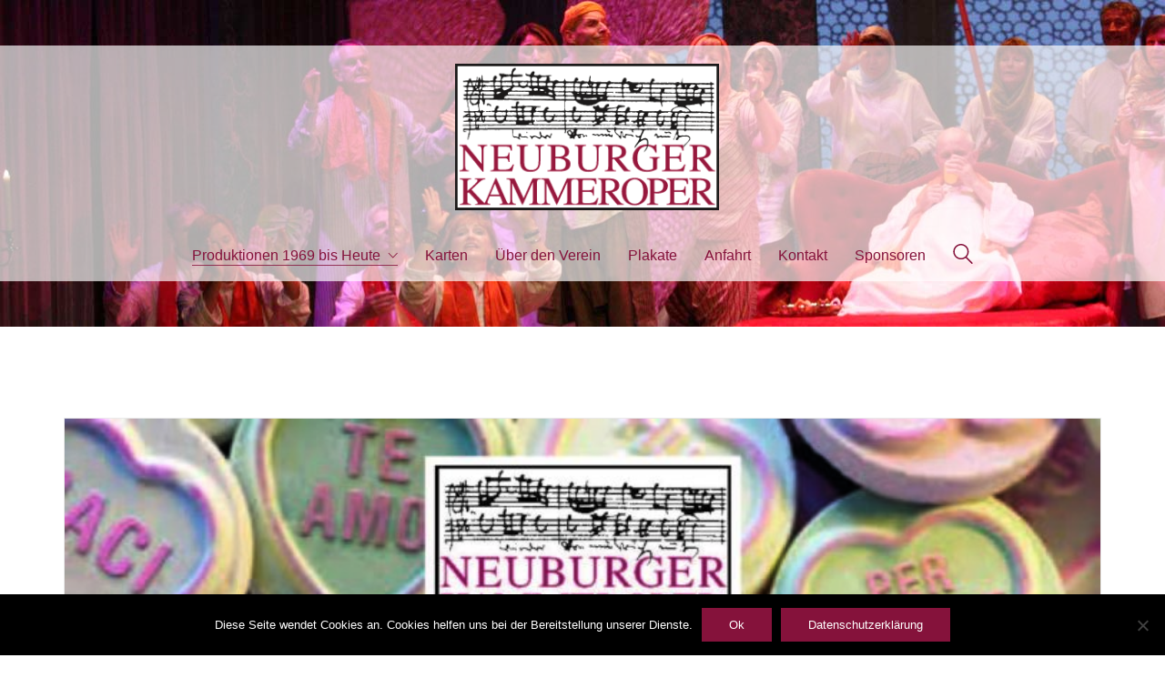

--- FILE ---
content_type: text/html; charset=UTF-8
request_url: https://neuburger-kammeroper.de/category/2020-2029/
body_size: 11861
content:
<!DOCTYPE html>

<html class="no-js" lang="de">
<head>
    <meta charset="UTF-8">
    <meta name="viewport" content="width=device-width, initial-scale=1.0">

	<meta name='robots' content='index, follow, max-image-preview:large, max-snippet:-1, max-video-preview:-1' />
	<style>img:is([sizes="auto" i], [sizes^="auto," i]) { contain-intrinsic-size: 3000px 1500px }</style>
	
	<!-- This site is optimized with the Yoast SEO plugin v26.7 - https://yoast.com/wordpress/plugins/seo/ -->
	<title>2020-2029 Archive &#8226; Neuburger Kammeroper</title>
	<link rel="canonical" href="https://neuburger-kammeroper.de/category/2020-2029/" />
	<meta property="og:locale" content="de_DE" />
	<meta property="og:type" content="article" />
	<meta property="og:title" content="2020-2029 Archive &#8226; Neuburger Kammeroper" />
	<meta property="og:url" content="https://neuburger-kammeroper.de/category/2020-2029/" />
	<meta property="og:site_name" content="Neuburger Kammeroper" />
	<meta name="twitter:card" content="summary_large_image" />
	<script type="application/ld+json" class="yoast-schema-graph">{"@context":"https://schema.org","@graph":[{"@type":"CollectionPage","@id":"https://neuburger-kammeroper.de/category/2020-2029/","url":"https://neuburger-kammeroper.de/category/2020-2029/","name":"2020-2029 Archive &#8226; Neuburger Kammeroper","isPartOf":{"@id":"https://neuburger-kammeroper.de/#website"},"primaryImageOfPage":{"@id":"https://neuburger-kammeroper.de/category/2020-2029/#primaryimage"},"image":{"@id":"https://neuburger-kammeroper.de/category/2020-2029/#primaryimage"},"thumbnailUrl":"https://neuburger-kammeroper.de/wp-content/uploads/2023/12/Rosskur_2024.jpg","breadcrumb":{"@id":"https://neuburger-kammeroper.de/category/2020-2029/#breadcrumb"},"inLanguage":"de"},{"@type":"ImageObject","inLanguage":"de","@id":"https://neuburger-kammeroper.de/category/2020-2029/#primaryimage","url":"https://neuburger-kammeroper.de/wp-content/uploads/2023/12/Rosskur_2024.jpg","contentUrl":"https://neuburger-kammeroper.de/wp-content/uploads/2023/12/Rosskur_2024.jpg","width":1245,"height":1760},{"@type":"BreadcrumbList","@id":"https://neuburger-kammeroper.de/category/2020-2029/#breadcrumb","itemListElement":[{"@type":"ListItem","position":1,"name":"Startseite","item":"https://neuburger-kammeroper.de/"},{"@type":"ListItem","position":2,"name":"2020-2029"}]},{"@type":"WebSite","@id":"https://neuburger-kammeroper.de/#website","url":"https://neuburger-kammeroper.de/","name":"Neuburger Kammeroper","description":"e.V","publisher":{"@id":"https://neuburger-kammeroper.de/#organization"},"potentialAction":[{"@type":"SearchAction","target":{"@type":"EntryPoint","urlTemplate":"https://neuburger-kammeroper.de/?s={search_term_string}"},"query-input":{"@type":"PropertyValueSpecification","valueRequired":true,"valueName":"search_term_string"}}],"inLanguage":"de"},{"@type":"Organization","@id":"https://neuburger-kammeroper.de/#organization","name":"Neuburger Kammeroper e.V.","url":"https://neuburger-kammeroper.de/","logo":{"@type":"ImageObject","inLanguage":"de","@id":"https://neuburger-kammeroper.de/#/schema/logo/image/","url":"https://neuburger-kammeroper.de/wp-content/uploads/2018/09/nko-logo.png","contentUrl":"https://neuburger-kammeroper.de/wp-content/uploads/2018/09/nko-logo.png","width":300,"height":167,"caption":"Neuburger Kammeroper e.V."},"image":{"@id":"https://neuburger-kammeroper.de/#/schema/logo/image/"},"sameAs":["https://de.wikipedia.org/wiki/Neuburger_Kammeroper"]}]}</script>
	<!-- / Yoast SEO plugin. -->


<link rel="alternate" type="application/rss+xml" title="Neuburger Kammeroper &raquo; Feed" href="https://neuburger-kammeroper.de/feed/" />
<link rel="alternate" type="application/rss+xml" title="Neuburger Kammeroper &raquo; Kommentar-Feed" href="https://neuburger-kammeroper.de/comments/feed/" />
<link rel="alternate" type="application/rss+xml" title="Neuburger Kammeroper &raquo; 2020-2029 Kategorie-Feed" href="https://neuburger-kammeroper.de/category/2020-2029/feed/" />
<script type="text/javascript">
/* <![CDATA[ */
window._wpemojiSettings = {"baseUrl":"https:\/\/s.w.org\/images\/core\/emoji\/16.0.1\/72x72\/","ext":".png","svgUrl":"https:\/\/s.w.org\/images\/core\/emoji\/16.0.1\/svg\/","svgExt":".svg","source":{"concatemoji":"https:\/\/neuburger-kammeroper.de\/wp-includes\/js\/wp-emoji-release.min.js?ver=6.8.2"}};
/*! This file is auto-generated */
!function(s,n){var o,i,e;function c(e){try{var t={supportTests:e,timestamp:(new Date).valueOf()};sessionStorage.setItem(o,JSON.stringify(t))}catch(e){}}function p(e,t,n){e.clearRect(0,0,e.canvas.width,e.canvas.height),e.fillText(t,0,0);var t=new Uint32Array(e.getImageData(0,0,e.canvas.width,e.canvas.height).data),a=(e.clearRect(0,0,e.canvas.width,e.canvas.height),e.fillText(n,0,0),new Uint32Array(e.getImageData(0,0,e.canvas.width,e.canvas.height).data));return t.every(function(e,t){return e===a[t]})}function u(e,t){e.clearRect(0,0,e.canvas.width,e.canvas.height),e.fillText(t,0,0);for(var n=e.getImageData(16,16,1,1),a=0;a<n.data.length;a++)if(0!==n.data[a])return!1;return!0}function f(e,t,n,a){switch(t){case"flag":return n(e,"\ud83c\udff3\ufe0f\u200d\u26a7\ufe0f","\ud83c\udff3\ufe0f\u200b\u26a7\ufe0f")?!1:!n(e,"\ud83c\udde8\ud83c\uddf6","\ud83c\udde8\u200b\ud83c\uddf6")&&!n(e,"\ud83c\udff4\udb40\udc67\udb40\udc62\udb40\udc65\udb40\udc6e\udb40\udc67\udb40\udc7f","\ud83c\udff4\u200b\udb40\udc67\u200b\udb40\udc62\u200b\udb40\udc65\u200b\udb40\udc6e\u200b\udb40\udc67\u200b\udb40\udc7f");case"emoji":return!a(e,"\ud83e\udedf")}return!1}function g(e,t,n,a){var r="undefined"!=typeof WorkerGlobalScope&&self instanceof WorkerGlobalScope?new OffscreenCanvas(300,150):s.createElement("canvas"),o=r.getContext("2d",{willReadFrequently:!0}),i=(o.textBaseline="top",o.font="600 32px Arial",{});return e.forEach(function(e){i[e]=t(o,e,n,a)}),i}function t(e){var t=s.createElement("script");t.src=e,t.defer=!0,s.head.appendChild(t)}"undefined"!=typeof Promise&&(o="wpEmojiSettingsSupports",i=["flag","emoji"],n.supports={everything:!0,everythingExceptFlag:!0},e=new Promise(function(e){s.addEventListener("DOMContentLoaded",e,{once:!0})}),new Promise(function(t){var n=function(){try{var e=JSON.parse(sessionStorage.getItem(o));if("object"==typeof e&&"number"==typeof e.timestamp&&(new Date).valueOf()<e.timestamp+604800&&"object"==typeof e.supportTests)return e.supportTests}catch(e){}return null}();if(!n){if("undefined"!=typeof Worker&&"undefined"!=typeof OffscreenCanvas&&"undefined"!=typeof URL&&URL.createObjectURL&&"undefined"!=typeof Blob)try{var e="postMessage("+g.toString()+"("+[JSON.stringify(i),f.toString(),p.toString(),u.toString()].join(",")+"));",a=new Blob([e],{type:"text/javascript"}),r=new Worker(URL.createObjectURL(a),{name:"wpTestEmojiSupports"});return void(r.onmessage=function(e){c(n=e.data),r.terminate(),t(n)})}catch(e){}c(n=g(i,f,p,u))}t(n)}).then(function(e){for(var t in e)n.supports[t]=e[t],n.supports.everything=n.supports.everything&&n.supports[t],"flag"!==t&&(n.supports.everythingExceptFlag=n.supports.everythingExceptFlag&&n.supports[t]);n.supports.everythingExceptFlag=n.supports.everythingExceptFlag&&!n.supports.flag,n.DOMReady=!1,n.readyCallback=function(){n.DOMReady=!0}}).then(function(){return e}).then(function(){var e;n.supports.everything||(n.readyCallback(),(e=n.source||{}).concatemoji?t(e.concatemoji):e.wpemoji&&e.twemoji&&(t(e.twemoji),t(e.wpemoji)))}))}((window,document),window._wpemojiSettings);
/* ]]> */
</script>
<style id='wp-emoji-styles-inline-css'>

	img.wp-smiley, img.emoji {
		display: inline !important;
		border: none !important;
		box-shadow: none !important;
		height: 1em !important;
		width: 1em !important;
		margin: 0 0.07em !important;
		vertical-align: -0.1em !important;
		background: none !important;
		padding: 0 !important;
	}
</style>
<link rel='stylesheet' id='cookie-notice-front-css' href='https://neuburger-kammeroper.de/wp-content/plugins/cookie-notice/css/front.min.css?ver=2.5.11' media='all' />
<link rel='stylesheet' id='js_composer_front-css' href='https://neuburger-kammeroper.de/wp-content/plugins/js_composer/assets/css/js_composer.min.css?ver=8.5' media='all' />
<link rel='stylesheet' id='kalium-bootstrap-css-css' href='https://neuburger-kammeroper.de/wp-content/themes/kalium/assets/css/bootstrap.min.css?ver=3.28.1755265153' media='all' />
<link rel='stylesheet' id='kalium-theme-base-css-css' href='https://neuburger-kammeroper.de/wp-content/themes/kalium/assets/css/base.min.css?ver=3.28.1755265153' media='all' />
<link rel='stylesheet' id='kalium-theme-style-new-css-css' href='https://neuburger-kammeroper.de/wp-content/themes/kalium/assets/css/new/style.min.css?ver=3.28.1755265153' media='all' />
<link rel='stylesheet' id='kalium-theme-other-css-css' href='https://neuburger-kammeroper.de/wp-content/themes/kalium/assets/css/other.min.css?ver=3.28.1755265153' media='all' />
<link rel='stylesheet' id='kalium-style-css-css' href='https://neuburger-kammeroper.de/wp-content/themes/kalium/style.css?ver=3.28.1755265153' media='all' />
<link rel='stylesheet' id='custom-skin-css' href='https://neuburger-kammeroper.de/wp-content/themes/kalium-child/custom-skin.css?ver=71e4c56e235d69f9d4820d7f3b85a04f' media='all' />
    <script type="text/javascript">
		var ajaxurl = ajaxurl || 'https://neuburger-kammeroper.de/wp-admin/admin-ajax.php';
		    </script>
	<script type="text/javascript" id="cookie-notice-front-js-before">
/* <![CDATA[ */
var cnArgs = {"ajaxUrl":"https:\/\/neuburger-kammeroper.de\/wp-admin\/admin-ajax.php","nonce":"6ad10d149f","hideEffect":"fade","position":"bottom","onScroll":true,"onScrollOffset":10,"onClick":false,"cookieName":"cookie_notice_accepted","cookieTime":3600,"cookieTimeRejected":2592000,"globalCookie":false,"redirection":false,"cache":false,"revokeCookies":false,"revokeCookiesOpt":"automatic"};
/* ]]> */
</script>
<script type="text/javascript" src="https://neuburger-kammeroper.de/wp-content/plugins/cookie-notice/js/front.min.js?ver=2.5.11" id="cookie-notice-front-js"></script>
<script type="text/javascript" src="https://neuburger-kammeroper.de/wp-includes/js/jquery/jquery.min.js?ver=3.7.1" id="jquery-core-js"></script>
<script type="text/javascript" src="https://neuburger-kammeroper.de/wp-includes/js/jquery/jquery-migrate.min.js?ver=3.4.1" id="jquery-migrate-js"></script>
<script></script><link rel="https://api.w.org/" href="https://neuburger-kammeroper.de/wp-json/" /><link rel="alternate" title="JSON" type="application/json" href="https://neuburger-kammeroper.de/wp-json/wp/v2/categories/13" /><link rel="EditURI" type="application/rsd+xml" title="RSD" href="https://neuburger-kammeroper.de/xmlrpc.php?rsd" />
<meta name="generator" content="WordPress 6.8.2" />
<style id="theme-custom-css">body {}#blog-posts-main li.post.post-1136.type-post.status-publish.format-standard.has-post-thumbnail.sticky.hentry.category-2010-2019 div.post-item.template-standard div.post-details div.post-meta.date.updated.published {visibility: hidde;color: white;}#blog-posts-main li.post.post-1136.type-post.status-publish.format-standard.has-post-thumbnail.sticky.hentry.category-2010-2019 div.post-item.template-standard div.post-details div.post-meta.date.updated.published::before { content: "Premiere: 20. Juli 2019";color: gray;}</style><script>var mobile_menu_breakpoint = 768;</script><style data-appended-custom-css="true">@media screen and (min-width:769px) { .mobile-menu-wrapper,.mobile-menu-overlay,.header-block__item--mobile-menu-toggle {display: none;} }</style><style data-appended-custom-css="true">@media screen and (max-width:768px) { .header-block__item--standard-menu-container {display: none;} }</style><style>.recentcomments a{display:inline !important;padding:0 !important;margin:0 !important;}</style><meta name="generator" content="Powered by WPBakery Page Builder - drag and drop page builder for WordPress."/>
		<style id="wp-custom-css">
			div.post-image {
	width: 40%;
	margin: auto;
}
h1.page-heading--title, h1.post-title.entry-title, h1.post-title, h1.entry-title, h1.page-heading  {font-size: 39px !important;}

div.member-details h2 {color:white;}

html, body, p {
    color: #444;
	font-size:18px;
	hyphens:auto !important;
}
p {
	line-height:28px;
	-webkit-hyphens:auto;
	hyphens:auto !important;
}

h1,h2,h3,h4,h5,h6 {color: #85123b;
}
b, strong {
    font-weight: 700;
	color: black;
}
/* HEADER */
header.site-header.main-header.menu-type-full-bg-menu {
	background: url(https://neuburger-kammeroper.de/wp-content/uploads/2018/08/nko-header-bg.jpg) repeat;
	margin-bottom: 20px;
}
div.logo-and-menu-container {
	background-color: rgba(255, 255, 255, 0.7);
	border: 1px outset #85123b;
	display: block;
	position: relative;
	top: -24px;
}

a.header-logo.logo-image {
	margin: 20px;
	width: 300px !important;
}

#main-wrapper header.site-header.main-header.menu-type-standard-menu {
	padding-bottom: 0;
}

a.header-logo.logo-image {
	width: 100%;
	height: 100%;
}


i.icon.icon-basic-calendar, div.post-meta.category, div.post-format-icon {
	display: none !important;
}

div.post-meta.date.updated.published::before {
	content:  'Premiere:';
}

div.pt-column.pt-column-title {
	min-width: 70%;
}
div.logo-column {
	margin: auto !important;
	position: relative;
	display: block;
	height: 100%;
}

div.logo-and-menu-container {
	padding-top: 10px;
	padding-bottom: 10px;
}

img.main-logo {
	padding-left: 10px;
}

#main-wrapper header.site-header.main-header.menu-type-standard-menu {
	background: url(https://neuburger-kammeroper.de/wp-content/uploads/2018/08/nko-header-bg.jpg) repeat;
	margin-bottom: 20px;
}
nav {
	margin: auto !important;
	position: relative;
	display: block;
}
#main-wrapper header.site-header.main-header.menu-type-standard-menu div.container div.logo-and-menu-container div.menu-column div.menu-items-blocks.standard-menu-container.menu-skin-main.reveal-from-top.dropdown-caret div.header-search-input.menu-skin-main form div.search-icon a svg {
	right: 10px;
	position: relative;
}

/* Alles zentriert*/
h1.page-heading--title, section.post--column.post-body, div.page-heading--description {
	text-align: center;
}
#main-wrapper div.vc-container {
	text-align: center;
}
/*#post-1136 section.post--column.post-body section.post-meta-only div.post-meta.date.updated.published {
    visibility: hidden;
}

#post-1136 section.post--column.post-body section.post-meta-only div.post-meta.date.updated.published::after {
    content: "Premiere: 20. Juli 2019";
    visibility: visible;
    display: block;
}*/


.blog-posts .post-item .post-details .post-title {

    display: none;
}



.page-id-2266 span.image-placeholder{
	padding-bottom: 8% !important
}
.single-post .post .post-meta-only .post-meta {
display: inline-block;
margin-right: 15px;
margin-bottom: 30px;
	display: none;}

h1.page-heading--title, h1.post-title.entry-title, h1.post-title, h1.entry-title, h1.page-heading {
font-size: 39px !important;
	display: none;}

.header-block__row {
  display: inline;
  background-color: #ffffffab;
}

a.header-logo.logo-image {
  margin: auto;
  width: 340px !important;
  padding: 20px;
}

.header-block__items-row {
  margin: auto;
  padding: 15px;
}		</style>
		<noscript><style> .wpb_animate_when_almost_visible { opacity: 1; }</style></noscript></head>
<body class="archive category category-2020-2029 category-13 wp-theme-kalium wp-child-theme-kalium-child cookies-not-set wpb-js-composer js-comp-ver-8.5 vc_responsive">

<div class="mobile-menu-wrapper mobile-menu-slide">

    <div class="mobile-menu-container">

		<ul id="menu-hauptmenue" class="menu"><li id="menu-item-1076" class="menu-item menu-item-type-post_type menu-item-object-page current_page_parent current-menu-ancestor current-menu-parent current_page_ancestor menu-item-has-children menu-item-1076"><a href="https://neuburger-kammeroper.de/produktionen-1969-bis-heute/">Produktionen 1969 bis Heute</a>
<ul class="sub-menu">
	<li id="menu-item-1924" class="menu-item menu-item-type-taxonomy menu-item-object-category current-menu-item menu-item-1924"><a href="https://neuburger-kammeroper.de/category/2020-2029/" aria-current="page">2020-2029</a></li>
	<li id="menu-item-1040" class="menu-item menu-item-type-taxonomy menu-item-object-category menu-item-1040"><a href="https://neuburger-kammeroper.de/category/2010-2019/">2010-2019</a></li>
	<li id="menu-item-1039" class="menu-item menu-item-type-taxonomy menu-item-object-category menu-item-1039"><a href="https://neuburger-kammeroper.de/category/2000-2009/">2000-2009</a></li>
	<li id="menu-item-1038" class="menu-item menu-item-type-taxonomy menu-item-object-category menu-item-1038"><a href="https://neuburger-kammeroper.de/category/1990-1999/">1990-1999</a></li>
	<li id="menu-item-1037" class="menu-item menu-item-type-taxonomy menu-item-object-category menu-item-1037"><a href="https://neuburger-kammeroper.de/category/1980-1989/">1980-1989</a></li>
	<li id="menu-item-1036" class="menu-item menu-item-type-taxonomy menu-item-object-category menu-item-1036"><a href="https://neuburger-kammeroper.de/category/1969-1979/">1969-1979</a></li>
</ul>
</li>
<li id="menu-item-293" class="menu-item menu-item-type-post_type menu-item-object-page menu-item-293"><a href="https://neuburger-kammeroper.de/karten/">Karten</a></li>
<li id="menu-item-294" class="menu-item menu-item-type-post_type menu-item-object-page menu-item-294"><a href="https://neuburger-kammeroper.de/ueber-den-verein/">Über den Verein</a></li>
<li id="menu-item-581" class="menu-item menu-item-type-custom menu-item-object-custom menu-item-581"><a href="/portfolio/">Plakate</a></li>
<li id="menu-item-295" class="menu-item menu-item-type-post_type menu-item-object-page menu-item-295"><a href="https://neuburger-kammeroper.de/anfahrt/">Anfahrt</a></li>
<li id="menu-item-296" class="menu-item menu-item-type-post_type menu-item-object-page menu-item-296"><a href="https://neuburger-kammeroper.de/kontakt/">Kontakt</a></li>
<li id="menu-item-579" class="menu-item menu-item-type-post_type menu-item-object-page menu-item-579"><a href="https://neuburger-kammeroper.de/sponsoren/">Sponsoren</a></li>
</ul>
		            <form role="search" method="get" class="search-form" action="https://neuburger-kammeroper.de/">
                <input type="search" class="search-field" placeholder="Seite durchsuchen..." value="" name="s" id="search_mobile_inp"/>

                <label for="search_mobile_inp">
                    <i class="fa fa-search"></i>
                </label>

                <input type="submit" class="search-submit" value="Los"/>
            </form>
		
		
		
    </div>

</div>

<div class="mobile-menu-overlay"></div>
<div class="wrapper" id="main-wrapper">

	    <header class="site-header main-header menu-type-standard-menu">

		<div class="header-block">

	
	<div class="header-block__row-container container">

		<div class="header-block__row header-block__row--main">
			        <div class="header-block__column header-block__logo header-block--auto-grow">
			    <a href="https://neuburger-kammeroper.de" class="header-logo logo-image" aria-label="Go to homepage">
		            <img src="https://neuburger-kammeroper.de/wp-content/uploads/2018/09/nko-logo.png" class="main-logo" width="300" height="167" alt="Neuburger Kammeroper"/>
		    </a>
        </div>
		        <div class="header-block__column header-block--content-right header-block--align-right">

            <div class="header-block__items-row">
				<div class="header-block__item header-block__item--type-menu-main-menu header-block__item--standard-menu-container"><div class="standard-menu-container dropdown-caret menu-skin-main"><nav class="nav-container-main-menu"><ul id="menu-hauptmenue-1" class="menu"><li class="menu-item menu-item-type-post_type menu-item-object-page current_page_parent current-menu-ancestor current-menu-parent current_page_ancestor menu-item-has-children menu-item-1076"><a href="https://neuburger-kammeroper.de/produktionen-1969-bis-heute/"><span>Produktionen 1969 bis Heute</span></a>
<ul class="sub-menu">
	<li class="menu-item menu-item-type-taxonomy menu-item-object-category current-menu-item menu-item-1924"><a href="https://neuburger-kammeroper.de/category/2020-2029/" aria-current="page"><span>2020-2029</span></a></li>
	<li class="menu-item menu-item-type-taxonomy menu-item-object-category menu-item-1040"><a href="https://neuburger-kammeroper.de/category/2010-2019/"><span>2010-2019</span></a></li>
	<li class="menu-item menu-item-type-taxonomy menu-item-object-category menu-item-1039"><a href="https://neuburger-kammeroper.de/category/2000-2009/"><span>2000-2009</span></a></li>
	<li class="menu-item menu-item-type-taxonomy menu-item-object-category menu-item-1038"><a href="https://neuburger-kammeroper.de/category/1990-1999/"><span>1990-1999</span></a></li>
	<li class="menu-item menu-item-type-taxonomy menu-item-object-category menu-item-1037"><a href="https://neuburger-kammeroper.de/category/1980-1989/"><span>1980-1989</span></a></li>
	<li class="menu-item menu-item-type-taxonomy menu-item-object-category menu-item-1036"><a href="https://neuburger-kammeroper.de/category/1969-1979/"><span>1969-1979</span></a></li>
</ul>
</li>
<li class="menu-item menu-item-type-post_type menu-item-object-page menu-item-293"><a href="https://neuburger-kammeroper.de/karten/"><span>Karten</span></a></li>
<li class="menu-item menu-item-type-post_type menu-item-object-page menu-item-294"><a href="https://neuburger-kammeroper.de/ueber-den-verein/"><span>Über den Verein</span></a></li>
<li class="menu-item menu-item-type-custom menu-item-object-custom menu-item-581"><a href="/portfolio/"><span>Plakate</span></a></li>
<li class="menu-item menu-item-type-post_type menu-item-object-page menu-item-295"><a href="https://neuburger-kammeroper.de/anfahrt/"><span>Anfahrt</span></a></li>
<li class="menu-item menu-item-type-post_type menu-item-object-page menu-item-296"><a href="https://neuburger-kammeroper.de/kontakt/"><span>Kontakt</span></a></li>
<li class="menu-item menu-item-type-post_type menu-item-object-page menu-item-579"><a href="https://neuburger-kammeroper.de/sponsoren/"><span>Sponsoren</span></a></li>
</ul></nav></div></div><div class="header-block__item header-block__item--type-search-field header-block__item--hide-on-mobile">        <div class="header-search-input menu-skin-main">
            <form role="search" method="get" action="https://neuburger-kammeroper.de/">
                <div class="search-field">
                    <span>Seite durchsuchen...</span>
                    <input type="search" value="" autocomplete="off" name="s"/>
                </div>

                <div class="search-icon">
                    <a href="#" data-animation="scale" aria-label="Search site">
						<?xml version="1.0" encoding="utf-8"?>
<!-- Generator: Adobe Illustrator 19.2.1, SVG Export Plug-In . SVG Version: 6.00 Build 0)  -->
<svg height="24" width="24" version="1.1" xmlns="http://www.w3.org/2000/svg" xmlns:xlink="http://www.w3.org/1999/xlink" x="0px" y="0px"
	 viewBox="0 0 1417.3 1417.3" style="enable-background:new 0 0 1417.3 1417.3;" xml:space="preserve">
<style type="text/css">
	.st0{display:none;}
	.st1{display:inline;}
</style>
<g id="search-one">
	<path d="M976.2,925.2c90.6-98.1,147.1-229.4,147.1-374.1C1123.4,247.7,876.5,0,572.2,0S21.1,247.7,21.1,551.1
		s246.9,551.1,551.1,551.1c123.9,0,237.7-40.7,330-109.7l409.8,409.8c10,10,22.4,15,34.9,15s25.8-5,34.9-15
		c19.1-19.1,19.1-50.7,0-70.7L976.2,925.2z M120.8,551.1c0-248.6,202-451.4,451.4-451.4c248.6,0,451.4,202,451.4,451.4
		s-202,451.4-451.4,451.4S120.8,799.7,120.8,551.1z"/>
</g>
<g id="search-two" class="st0">
	<path class="st1" d="M976.2,925.2c90.6-98.1,147.1-229.4,147.1-374.1C1123.4,247.7,876.5,0,572.2,0S21.1,247.7,21.1,551.1
		s246.9,551.1,551.1,551.1c123.9,0,237.7-40.7,330-109.7l409.8,409.8c10,10,22.4,15,34.9,15s25.8-5,34.9-15
		c19.1-19.1,19.1-50.7,0-70.7L976.2,925.2z"/>
</g>
</svg>
                    </a>
                </div>

				            </form>

        </div>
		</div><div class="header-block__item header-block__item--type-menu-main-menu header-block__item--mobile-menu-toggle"><a href="#" class="toggle-bars menu-skin-main" aria-label="Toggle navigation" role="button" data-action="mobile-menu">            <span class="toggle-bars__column toggle-bars__column--left toggle-bars__column--padding-right">
                <span class="toggle-bars__text toggle-bars__text--show">MENÜ</span>
                <span class="toggle-bars__text toggle-bars__text--hide">schließen</span>
            </span>
			        <span class="toggle-bars__column">
            <span class="toggle-bars__bar-lines">
                <span class="toggle-bars__bar-line toggle-bars__bar-line--top"></span>
                <span class="toggle-bars__bar-line toggle-bars__bar-line--middle"></span>
                <span class="toggle-bars__bar-line toggle-bars__bar-line--bottom"></span>
            </span>
        </span>
		</a></div>            </div>

        </div>
				</div>

	</div>

	
</div>

    </header>

<section class="page-heading" role="heading">

    <div class="container">

        <div class="row">

			
            <div class="page-heading__title-section page-heading--title-section section-title">

				
					<h1 class="page-heading__title page-heading--title">Kategorie  /  <span><a href="https://neuburger-kammeroper.de/category/2020-2029/" rel="category tag">2020-2029</a></span></h1>
				
				
            </div>

			
        </div>

    </div>

</section>    <div class="blog blog--standard">

        <div class="container">

            <div class="row">

				<div class="column column--posts"><ul id="blog-posts-main" class="blog-posts columns-4">
	
	        <div class="loading-posts">
			Weitere laden…        </div>
		<li class="post post-2374 type-post status-publish format-standard has-post-thumbnail hentry category-2020-2029">

	<div class="post-item template-standard">
		
		<div class="post-thumbnail">
	
	
				<a href="https://neuburger-kammeroper.de/eine-rosskur/" target="" rel="bookmark">
			<span class="image-placeholder" style="padding-bottom:141.43646409%;background-color:#eeeeee"><img width="724" height="1024" class="attachment-large size-large img-2375 lazyload" decoding="async" fetchpriority="high" alt="" data-src="https://neuburger-kammeroper.de/wp-content/uploads/2023/12/Rosskur_2024-724x1024.jpg" data-srcset="https://neuburger-kammeroper.de/wp-content/uploads/2023/12/Rosskur_2024-724x1024.jpg 724w, https://neuburger-kammeroper.de/wp-content/uploads/2023/12/Rosskur_2024-212x300.jpg 212w, https://neuburger-kammeroper.de/wp-content/uploads/2023/12/Rosskur_2024-768x1086.jpg 768w, https://neuburger-kammeroper.de/wp-content/uploads/2023/12/Rosskur_2024-1087x1536.jpg 1087w, https://neuburger-kammeroper.de/wp-content/uploads/2023/12/Rosskur_2024-1116x1578.jpg 1116w, https://neuburger-kammeroper.de/wp-content/uploads/2023/12/Rosskur_2024-806x1139.jpg 806w, https://neuburger-kammeroper.de/wp-content/uploads/2023/12/Rosskur_2024-558x789.jpg 558w, https://neuburger-kammeroper.de/wp-content/uploads/2023/12/Rosskur_2024-655x926.jpg 655w, https://neuburger-kammeroper.de/wp-content/uploads/2023/12/Rosskur_2024-600x848.jpg 600w, https://neuburger-kammeroper.de/wp-content/uploads/2023/12/Rosskur_2024.jpg 1245w" data-sizes="(max-width: 724px) 100vw, 724px" /></span>			</a>
				
	<div class="post-hover">
	
	<span class="hover-icon animated-eye"></span>	
</div><div class="post-format-icon">
	<i class="icon icon-basic-sheet-txt"></i>
</div>	
</div>
		
		<div class="post-details">
			
			<header class="entry-header">

	<h3 class="post-title entry-title"><a href="https://neuburger-kammeroper.de/eine-rosskur/" target="" rel="bookmark">Eine Rosskur</a></h3>
</header>            <div class="post-meta date updated published">
                <i class="icon icon-basic-calendar"></i>
				20. Juli 2024            </div>
		            <div class="post-meta category">
                <i class="icon icon-basic-folder-multiple"></i>
				<a href="https://neuburger-kammeroper.de/category/2020-2029/" rel="category tag">2020-2029</a>            </div>
					
		</div>
		
				
	</div>
	
</li><li class="post post-2337 type-post status-publish format-standard has-post-thumbnail hentry category-2020-2029">

	<div class="post-item template-standard">
		
		<div class="post-thumbnail">
	
	
				<a href="https://neuburger-kammeroper.de/vergebliche-vorsicht-list-und-vernunft/" target="" rel="bookmark">
			<span class="image-placeholder" style="padding-bottom:141.02079395%;background-color:#eeeeee"><img width="529" height="746" class="attachment-large size-large img-2341 lazyload" decoding="async" alt="" data-src="https://neuburger-kammeroper.de/wp-content/uploads/2023/07/NKO-Postkarte-2023-Ansicht-2023-03-06-verschoben-pdf.jpg" data-srcset="https://neuburger-kammeroper.de/wp-content/uploads/2023/07/NKO-Postkarte-2023-Ansicht-2023-03-06-verschoben-pdf.jpg 529w, https://neuburger-kammeroper.de/wp-content/uploads/2023/07/NKO-Postkarte-2023-Ansicht-2023-03-06-verschoben-pdf-213x300.jpg 213w" data-sizes="(max-width: 529px) 100vw, 529px" /></span>			</a>
				
	<div class="post-hover">
	
	<span class="hover-icon animated-eye"></span>	
</div><div class="post-format-icon">
	<i class="icon icon-basic-sheet-txt"></i>
</div>	
</div>
		
		<div class="post-details">
			
			<header class="entry-header">

	<h3 class="post-title entry-title"><a href="https://neuburger-kammeroper.de/vergebliche-vorsicht-list-und-vernunft/" target="" rel="bookmark">Vergebliche Vorsicht &#8212; List (oder) und Vernunft</a></h3>
</header>            <div class="post-meta date updated published">
                <i class="icon icon-basic-calendar"></i>
				22. Juli 2023            </div>
		            <div class="post-meta category">
                <i class="icon icon-basic-folder-multiple"></i>
				<a href="https://neuburger-kammeroper.de/category/2020-2029/" rel="category tag">2020-2029</a>            </div>
					
		</div>
		
				
	</div>
	
</li><li class="post post-2262 type-post status-publish format-standard has-post-thumbnail hentry category-2020-2029">

	<div class="post-item template-standard">
		
		<div class="post-thumbnail">
	
	
				<a href="https://neuburger-kammeroper.de/die-poststation/" target="" rel="bookmark">
			<span class="image-placeholder" style="padding-bottom:141.63208852%;background-color:#eeeeee"><img width="723" height="1024" class="attachment-large size-large img-2213 lazyload" decoding="async" alt="" data-src="https://neuburger-kammeroper.de/wp-content/uploads/2022/04/nko-plakat_web-2022-723x1024.jpg" data-srcset="https://neuburger-kammeroper.de/wp-content/uploads/2022/04/nko-plakat_web-2022-723x1024.jpg 723w, https://neuburger-kammeroper.de/wp-content/uploads/2022/04/nko-plakat_web-2022-212x300.jpg 212w, https://neuburger-kammeroper.de/wp-content/uploads/2022/04/nko-plakat_web-2022-768x1087.jpg 768w, https://neuburger-kammeroper.de/wp-content/uploads/2022/04/nko-plakat_web-2022-1085x1536.jpg 1085w, https://neuburger-kammeroper.de/wp-content/uploads/2022/04/nko-plakat_web-2022-1116x1580.jpg 1116w, https://neuburger-kammeroper.de/wp-content/uploads/2022/04/nko-plakat_web-2022-806x1141.jpg 806w, https://neuburger-kammeroper.de/wp-content/uploads/2022/04/nko-plakat_web-2022-558x790.jpg 558w, https://neuburger-kammeroper.de/wp-content/uploads/2022/04/nko-plakat_web-2022-655x927.jpg 655w, https://neuburger-kammeroper.de/wp-content/uploads/2022/04/nko-plakat_web-2022-600x850.jpg 600w, https://neuburger-kammeroper.de/wp-content/uploads/2022/04/nko-plakat_web-2022.jpg 1356w" data-sizes="(max-width: 723px) 100vw, 723px" /></span>			</a>
				
	<div class="post-hover">
	
	<span class="hover-icon animated-eye"></span>	
</div><div class="post-format-icon">
	<i class="icon icon-basic-sheet-txt"></i>
</div>	
</div>
		
		<div class="post-details">
			
			<header class="entry-header">

	<h3 class="post-title entry-title"><a href="https://neuburger-kammeroper.de/die-poststation/" target="" rel="bookmark">Die Poststation</a></h3>
</header>            <div class="post-meta date updated published">
                <i class="icon icon-basic-calendar"></i>
				23. Juli 2022            </div>
		            <div class="post-meta category">
                <i class="icon icon-basic-folder-multiple"></i>
				<a href="https://neuburger-kammeroper.de/category/2020-2029/" rel="category tag">2020-2029</a>            </div>
					
		</div>
		
				
	</div>
	
</li><li class="post post-2179 type-post status-publish format-standard has-post-thumbnail hentry category-2020-2029">

	<div class="post-item template-standard">
		
		<div class="post-thumbnail">
	
	
				<a href="https://neuburger-kammeroper.de/eine-stunde-verheiratet-und-haus-zu-verkaufen/" target="" rel="bookmark">
			<span class="image-placeholder" style="padding-bottom:141.63208852%;background-color:#eeeeee"><img width="723" height="1024" class="attachment-large size-large img-2180 lazyload" decoding="async" loading="lazy" alt="" data-src="https://neuburger-kammeroper.de/wp-content/uploads/2021/11/NKO-Plakat-2021-723x1024.jpg" data-srcset="https://neuburger-kammeroper.de/wp-content/uploads/2021/11/NKO-Plakat-2021-723x1024.jpg 723w, https://neuburger-kammeroper.de/wp-content/uploads/2021/11/NKO-Plakat-2021-212x300.jpg 212w, https://neuburger-kammeroper.de/wp-content/uploads/2021/11/NKO-Plakat-2021-768x1087.jpg 768w, https://neuburger-kammeroper.de/wp-content/uploads/2021/11/NKO-Plakat-2021-806x1141.jpg 806w, https://neuburger-kammeroper.de/wp-content/uploads/2021/11/NKO-Plakat-2021-558x790.jpg 558w, https://neuburger-kammeroper.de/wp-content/uploads/2021/11/NKO-Plakat-2021-655x927.jpg 655w, https://neuburger-kammeroper.de/wp-content/uploads/2021/11/NKO-Plakat-2021-600x849.jpg 600w, https://neuburger-kammeroper.de/wp-content/uploads/2021/11/NKO-Plakat-2021.jpg 1080w" data-sizes="auto, (max-width: 723px) 100vw, 723px" /></span>			</a>
				
	<div class="post-hover">
	
	<span class="hover-icon animated-eye"></span>	
</div><div class="post-format-icon">
	<i class="icon icon-basic-sheet-txt"></i>
</div>	
</div>
		
		<div class="post-details">
			
			<header class="entry-header">

	<h3 class="post-title entry-title"><a href="https://neuburger-kammeroper.de/eine-stunde-verheiratet-und-haus-zu-verkaufen/" target="" rel="bookmark">Eine Stunde verheiratet und Haus zu verkaufen</a></h3>
</header>            <div class="post-meta date updated published">
                <i class="icon icon-basic-calendar"></i>
				24. Juli 2021            </div>
		            <div class="post-meta category">
                <i class="icon icon-basic-folder-multiple"></i>
				<a href="https://neuburger-kammeroper.de/category/2020-2029/" rel="category tag">2020-2029</a>            </div>
					
		</div>
		
				
	</div>
	
</li><li class="post post-1920 type-post status-publish format-standard has-post-thumbnail hentry category-2020-2029">

	<div class="post-item template-standard">
		
		<div class="post-thumbnail">
	
	
				<a href="https://neuburger-kammeroper.de/theatralische-abenteuer/" target="" rel="bookmark">
			<span class="image-placeholder" style="padding-bottom:141.63208852%;background-color:#eeeeee"><img width="723" height="1024" class="attachment-large size-large img-1927 lazyload" decoding="async" loading="lazy" alt="" data-src="https://neuburger-kammeroper.de/wp-content/uploads/2021/01/nko-plakat-2020-723x1024.jpg" data-srcset="https://neuburger-kammeroper.de/wp-content/uploads/2021/01/nko-plakat-2020-723x1024.jpg 723w, https://neuburger-kammeroper.de/wp-content/uploads/2021/01/nko-plakat-2020-212x300.jpg 212w, https://neuburger-kammeroper.de/wp-content/uploads/2021/01/nko-plakat-2020-768x1087.jpg 768w, https://neuburger-kammeroper.de/wp-content/uploads/2021/01/nko-plakat-2020-1085x1536.jpg 1085w, https://neuburger-kammeroper.de/wp-content/uploads/2021/01/nko-plakat-2020-1116x1580.jpg 1116w, https://neuburger-kammeroper.de/wp-content/uploads/2021/01/nko-plakat-2020-806x1141.jpg 806w, https://neuburger-kammeroper.de/wp-content/uploads/2021/01/nko-plakat-2020-558x790.jpg 558w, https://neuburger-kammeroper.de/wp-content/uploads/2021/01/nko-plakat-2020-655x927.jpg 655w, https://neuburger-kammeroper.de/wp-content/uploads/2021/01/nko-plakat-2020-600x850.jpg 600w, https://neuburger-kammeroper.de/wp-content/uploads/2021/01/nko-plakat-2020.jpg 1356w" data-sizes="auto, (max-width: 723px) 100vw, 723px" /></span>			</a>
				
	<div class="post-hover">
	
	<span class="hover-icon animated-eye"></span>	
</div><div class="post-format-icon">
	<i class="icon icon-basic-sheet-txt"></i>
</div>	
</div>
		
		<div class="post-details">
			
			<header class="entry-header">

	<h3 class="post-title entry-title"><a href="https://neuburger-kammeroper.de/theatralische-abenteuer/" target="" rel="bookmark">Theatralische Abenteuer</a></h3>
</header>            <div class="post-meta date updated published">
                <i class="icon icon-basic-calendar"></i>
				18. Juli 2020            </div>
		            <div class="post-meta category">
                <i class="icon icon-basic-folder-multiple"></i>
				<a href="https://neuburger-kammeroper.de/category/2020-2029/" rel="category tag">2020-2029</a>            </div>
					
		</div>
		
				
	</div>
	
</li>	
</ul></div>
            </div>

        </div>

    </div>
</div><!-- .wrapper -->
<footer id="footer" role="contentinfo" class="site-footer main-footer footer-bottom-horizontal">

	<div class="container">
	
	<div class="footer-widgets">
		
			
		<div class="footer--widgets widget-area widgets--columned-layout widgets--columns-3" role="complementary">
			
						
		</div>
	
	</div>
	
	<hr>
	
</div>
	
        <div class="footer-bottom">

            <div class="container">

                <div class="footer-bottom-content">

					
                        <div class="footer-content-right">
							<ul class="social-networks textual"><li><a href="https://www.84ghz.de" target="_blank" class="custom" title="Webdesign: 84 GHz" aria-label="Webdesign: 84 GHz" rel="noopener"><i class="fas fa-plus"></i><span class="name">Webdesign: 84 GHz</span></a></li><li><a href="mailto:info@neuburger-kammeroper.de" target="_self" class="email" title="Email" aria-label="Email" rel="noopener"><i class="far fa-envelope"></i><span class="name">Email</span></a></li></ul>                        </div>

					
					
                        <div class="footer-content-left">

                            <div class="copyrights site-info">
                                <p>© Copyright 2018 | <a href="/impressum/">Impressum</a> | <a href="/datenschutzerklaerung/">Datenschutzerklärung</a></p>
                            </div>

                        </div>

					                </div>

            </div>

        </div>

	
</footer><script type="speculationrules">
{"prefetch":[{"source":"document","where":{"and":[{"href_matches":"\/*"},{"not":{"href_matches":["\/wp-*.php","\/wp-admin\/*","\/wp-content\/uploads\/*","\/wp-content\/*","\/wp-content\/plugins\/*","\/wp-content\/themes\/kalium-child\/*","\/wp-content\/themes\/kalium\/*","\/*\\?(.+)"]}},{"not":{"selector_matches":"a[rel~=\"nofollow\"]"}},{"not":{"selector_matches":".no-prefetch, .no-prefetch a"}}]},"eagerness":"conservative"}]}
</script>
<a rel="nofollow" style="display:none" href="https://neuburger-kammeroper.de/?blackhole=88497f7781" title="Do NOT follow this link or you will be banned from the site!">Neuburger Kammeroper</a>
<script type="application/ld+json">{"@context":"https:\/\/schema.org\/","@type":"Organization","name":"Neuburger Kammeroper","url":"https:\/\/neuburger-kammeroper.de","logo":"https:\/\/neuburger-kammeroper.de\/wp-content\/uploads\/2018\/09\/nko-logo.png"}</script><link rel='stylesheet' id='kalium-fontawesome-css-css' href='https://neuburger-kammeroper.de/wp-content/themes/kalium/assets/vendors/font-awesome/css/all.min.css?ver=3.28.1755265153' media='all' />
<script type="text/javascript" id="wpfront-scroll-top-js-extra">
/* <![CDATA[ */
var wpfront_scroll_top_data = {"data":{"css":"#wpfront-scroll-top-container{position:fixed;cursor:pointer;z-index:9999;border:none;outline:none;background-color:rgba(0,0,0,0);box-shadow:none;outline-style:none;text-decoration:none;opacity:0;display:none;align-items:center;justify-content:center;margin:0;padding:0}#wpfront-scroll-top-container.show{display:flex;opacity:1}#wpfront-scroll-top-container .sr-only{position:absolute;width:1px;height:1px;padding:0;margin:-1px;overflow:hidden;clip:rect(0,0,0,0);white-space:nowrap;border:0}#wpfront-scroll-top-container .text-holder{padding:3px 10px;-webkit-border-radius:3px;border-radius:3px;-webkit-box-shadow:4px 4px 5px 0px rgba(50,50,50,.5);-moz-box-shadow:4px 4px 5px 0px rgba(50,50,50,.5);box-shadow:4px 4px 5px 0px rgba(50,50,50,.5)}#wpfront-scroll-top-container{right:20px;bottom:20px;}#wpfront-scroll-top-container img{width:auto;height:auto;}#wpfront-scroll-top-container .text-holder{color:#ffffff;background-color:#000000;width:auto;height:auto;;}#wpfront-scroll-top-container .text-holder:hover{background-color:#000000;}#wpfront-scroll-top-container i{color:#000000;}","html":"<button id=\"wpfront-scroll-top-container\" aria-label=\"\" title=\"\" ><img src=\"https:\/\/neuburger-kammeroper.de\/wp-content\/plugins\/wpfront-scroll-top\/includes\/assets\/icons\/112.png\" alt=\"\" title=\"\"><\/button>","data":{"hide_iframe":false,"button_fade_duration":200,"auto_hide":false,"auto_hide_after":2,"scroll_offset":100,"button_opacity":0.8,"button_action":"top","button_action_element_selector":"","button_action_container_selector":"html, body","button_action_element_offset":0,"scroll_duration":400}}};
/* ]]> */
</script>
<script type="text/javascript" src="https://neuburger-kammeroper.de/wp-content/plugins/wpfront-scroll-top/includes/assets/wpfront-scroll-top.min.js?ver=3.0.1.09211" id="wpfront-scroll-top-js"></script>
<script type="text/javascript" src="https://neuburger-kammeroper.de/wp-content/themes/kalium/assets/vendors/gsap/gsap.min.js?ver=3.28.1755265153" id="kalium-gsap-js-js"></script>
<script type="text/javascript" src="https://neuburger-kammeroper.de/wp-content/themes/kalium/assets/vendors/gsap/ScrollToPlugin.min.js?ver=3.28.1755265153" id="kalium-gsap-scrollto-js-js"></script>
<script type="text/javascript" src="https://neuburger-kammeroper.de/wp-content/themes/kalium/assets/vendors/scrollmagic/ScrollMagic.min.js?ver=3.28.1755265153" id="kalium-scrollmagic-js-js"></script>
<script type="text/javascript" src="https://neuburger-kammeroper.de/wp-content/themes/kalium/assets/vendors/scrollmagic/plugins/animation.gsap.min.js?ver=3.28.1755265153" id="kalium-scrollmagic-gsap-js-js"></script>
<script type="text/javascript" src="https://neuburger-kammeroper.de/wp-content/themes/kalium/assets/vendors/gsap/SplitText.min.js?ver=3.28.1755265153" id="kalium-gsap-splittext-js-js"></script>
<script type="text/javascript" src="https://neuburger-kammeroper.de/wp-content/themes/kalium/assets/vendors/metafizzy/isotope.pkgd.min.js?ver=3.28.1755265153" id="kalium-metafizzy-isotope-js-js"></script>
<script type="text/javascript" src="https://neuburger-kammeroper.de/wp-content/themes/kalium/assets/vendors/metafizzy/packery-mode.pkgd.min.js?ver=3.28.1755265153" id="kalium-metafizzy-packery-js-js"></script>
<script type="text/javascript" id="kalium-main-js-js-before">
/* <![CDATA[ */
var _k = _k || {}; _k.enqueueAssets = {"js":{"light-gallery":[{"src":"https:\/\/neuburger-kammeroper.de\/wp-content\/themes\/kalium\/assets\/vendors\/light-gallery\/lightgallery-all.min.js"}],"videojs":[{"src":"https:\/\/neuburger-kammeroper.de\/wp-content\/themes\/kalium\/assets\/vendors\/video-js\/video.min.js"}]},"css":{"light-gallery":[{"src":"https:\/\/neuburger-kammeroper.de\/wp-content\/themes\/kalium\/assets\/vendors\/light-gallery\/css\/lightgallery.min.css"},{"src":"https:\/\/neuburger-kammeroper.de\/wp-content\/themes\/kalium\/assets\/vendors\/light-gallery\/css\/lg-transitions.min.css"}],"videojs":[{"src":"https:\/\/neuburger-kammeroper.de\/wp-content\/themes\/kalium\/assets\/vendors\/video-js\/video-js.min.css"}]}};
var _k = _k || {}; _k.require = function(e){var t=e instanceof Array?e:[e],r=function(e){var t,t;e.match(/\.js(\?.*)?$/)?(t=document.createElement("script")).src=e:((t=document.createElement("link")).rel="stylesheet",t.href=e);var r=!1,a=jQuery("[data-deploader]").each((function(t,a){e!=jQuery(a).attr("src")&&e!=jQuery(a).attr("href")||(r=!0)})).length;r||(t.setAttribute("data-deploader",a),jQuery("head").append(t))},a;return new Promise((function(e,a){var n=0,c=function(t){if(t&&t.length){var a=t.shift(),n=a.match(/\.js(\?.*)?$/)?"script":"text";jQuery.ajax({dataType:n,url:a,cache:!0}).success((function(){r(a)})).always((function(){a.length&&c(t)}))}else e()};c(t)}))};;
/* ]]> */
</script>
<script type="text/javascript" src="https://neuburger-kammeroper.de/wp-content/themes/kalium/assets/js/main.min.js?ver=3.28.1755265153" id="kalium-main-js-js"></script>
<script></script>
		<!-- Cookie Notice plugin v2.5.11 by Hu-manity.co https://hu-manity.co/ -->
		<div id="cookie-notice" role="dialog" class="cookie-notice-hidden cookie-revoke-hidden cn-position-bottom" aria-label="Cookie Notice" style="background-color: rgba(0,0,0,1);"><div class="cookie-notice-container" style="color: #fff"><span id="cn-notice-text" class="cn-text-container">Diese Seite wendet Cookies an. Cookies helfen uns bei der Bereitstellung unserer Dienste.</span><span id="cn-notice-buttons" class="cn-buttons-container"><button id="cn-accept-cookie" data-cookie-set="accept" class="cn-set-cookie cn-button cn-button-custom button" aria-label="Ok">Ok</button><button data-link-url="https://neuburger-kammeroper.de/datenschutzerklaerung/" data-link-target="_blank" id="cn-more-info" class="cn-more-info cn-button cn-button-custom button" aria-label="Datenschutzerklärung">Datenschutzerklärung</button></span><button type="button" id="cn-close-notice" data-cookie-set="accept" class="cn-close-icon" aria-label="ablehnen"></button></div>
			
		</div>
		<!-- / Cookie Notice plugin -->
<!-- TET: 0.254639 / 3.28ch -->
</body>
</html>

--- FILE ---
content_type: text/css
request_url: https://neuburger-kammeroper.de/wp-content/themes/kalium-child/custom-skin.css?ver=71e4c56e235d69f9d4820d7f3b85a04f
body_size: 37375
content:
body{background: #fff;color: #85123b}table{color: #444}h1 small,h2 small,h3 small,h4 small,h5 small,h6 small{color: #444}a{color: #85123b}a:focus,a:hover{color: #580c27}:focus{color: #85123b}.wrapper{background: #fff}.wrapper a:hover{color: #85123b}.wrapper a:after{background: #85123b}.site-footer a:hover{color: #85123b}.product-filter ul li a:hover{color: #85123b}.message-form .loading-bar{background: #b2184f}.message-form .loading-bar span{background: #580c27}.skin--brand-primary{color: #85123b}.btn.btn-primary{background: #85123b}.btn.btn-primary:hover{background: #580c27}.btn.btn-secondary{background: #444}.btn.btn-secondary:hover{background: #2b2b2b}.site-footer .footer-bottom a{color: #444}.site-footer .footer-bottom a:hover{color: #85123b}.site-footer .footer-bottom a:after{color: #85123b}p{color: #444}.section-title p{color: #444}.section-title h1,.section-title h2,.section-title h3,.section-title h4,.section-title h5,.section-title h6{color: #85123b}.section-title h1 small,.section-title h2 small,.section-title h3 small,.section-title h4 small,.section-title h5 small,.section-title h6 small{color: #444 !important}.blog-posts .isotope-item .box-holder .post-info{border-color: #fff}.blog-posts .box-holder .post-format .quote-holder{background: #fff}.blog-posts .box-holder .post-format .quote-holder blockquote{color: #444}.blog-posts .box-holder .post-format .post-type{background: #fff}.blog-posts .box-holder .post-format .post-type i{color: #85123b}.blog-posts .box-holder .post-format .hover-state i{color: #fff}.blog-posts .box-holder .post-info h2 a{color: #85123b}.blog-posts .box-holder .post-info .details .category{color: #444}.blog-posts .box-holder .post-info .details .date{color: #444}.widget.widget_tag_cloud a{color: #85123b;background: #fff}.widget.widget_tag_cloud a:hover{background: #f2f2f2}.wpb_wrapper .wpb_text_column blockquote{border-left-color: #85123b}.post-formatting ul li,.post-formatting ol li{color: #444}.post-formatting blockquote{border-left-color: #85123b}.post-formatting blockquote p{color: #444}.post-formatting .wp-caption .wp-caption-text{background: #fff}.labeled-textarea-row textarea{background-image: linear-gradient(#fff 1px, transparent 1px)}.labeled-textarea-row textarea:focus{color: #333}.cd-google-map .cd-zoom-in,.cd-google-map .cd-zoom-out{background-color: #85123b}.cd-google-map .cd-zoom-in:hover,.cd-google-map .cd-zoom-out:hover{background-color: #7c1137}.single-blog-holder .blog-head-holder{background: #fff}.single-blog-holder .blog-head-holder .quote-holder{background: #fff}.single-blog-holder .blog-head-holder .quote-holder:before{color: #444}.single-blog-holder .blog-head-holder .quote-holder blockquote{color: #444}.single-blog-holder .tags-holder a{color: #85123b;background: #fff}.single-blog-holder .tags-holder a:hover{background: #f2f2f2}.single-blog-holder pre{background: #fff;border-color: #fff;color: #85123b}.single-blog-holder .blog-author-holder .author-name:hover{color: #85123b}.single-blog-holder .blog-author-holder .author-name:hover em{color: #444}.single-blog-holder .blog-author-holder .author-name em{color: #444}.single-blog-holder .blog-author-holder .author-link{color: #85123b}.single-blog-holder .post-controls span{color: #444}.single-blog-holder .comments-holder{background: #fff}.single-blog-holder .comments-holder:before{border-top-color: #fff}.single-blog-holder .comments-holder .comment-holder + .comment-respond{background: #fff}.single-blog-holder .comments-holder .comment-holder .commenter-image .comment-connector{border-color: #fff}.single-blog-holder .comments-holder .comment-holder .commenter-details .comment-text p{color: #444}.single-blog-holder .comments-holder .comment-holder .commenter-details .date{color: #444}.single-blog-holder .details .category{color: #444}.single-blog-holder .details .category a{color: #444}.single-blog-holder .details .date{color: #444}.single-blog-holder .details .date a{color: #444}.single-blog-holder .details .tags-list{color: #444}.single-blog-holder .details .tags-list a{color: #444}.single-blog-holder .post-controls .next-post:hover i,.single-blog-holder .post-controls .prev-post:hover i{color: #85123b}.single-blog-holder .post-controls .next-post:hover strong,.single-blog-holder .post-controls .prev-post:hover strong{color: #85123b}.single-blog-holder .post-controls .next-post strong,.single-blog-holder .post-controls .prev-post strong{color: #85123b}.single-blog-holder .post-controls .next-post i,.single-blog-holder .post-controls .prev-post i{color: #85123b}::selection{background: #85123b;color: #fff}::-moz-selection{background: #85123b;color: #fff}hr{border-color: #fff}footer.site-footer{background-color: #fff !important}footer.site-footer .footer-widgets .section h1,footer.site-footer .footer-widgets .section h2,footer.site-footer .footer-widgets .section h3{color: #85123b}.wpb_wrapper .wpb_tabs.tabs-style-minimal .ui-tabs .wpb_tabs_nav li a{color: #444}.wpb_wrapper .wpb_tabs.tabs-style-minimal .ui-tabs .wpb_tabs_nav li a:hover{color: #2b2b2b}.wpb_wrapper .wpb_tabs.tabs-style-minimal .ui-tabs .wpb_tabs_nav li.ui-tabs-active a{color: #85123b;border-bottom-color: #85123b}.wpb_wrapper .wpb_tabs.tabs-style-default .ui-tabs .wpb_tab{background: #fff}.wpb_wrapper .wpb_tabs.tabs-style-default .ui-tabs .wpb_tabs_nav li{border-bottom-color: #fff !important;background: #fff}.wpb_wrapper .wpb_tabs.tabs-style-default .ui-tabs .wpb_tabs_nav li a{color: #444}.wpb_wrapper .wpb_tabs.tabs-style-default .ui-tabs .wpb_tabs_nav li a:hover{color: #2b2b2b}.wpb_wrapper .wpb_tabs.tabs-style-default .ui-tabs .wpb_tabs_nav li.ui-tabs-active a{color: #85123b}.wpb_wrapper .wpb_accordion .wpb_accordion_section{background: #fff}.wpb_wrapper .wpb_accordion .wpb_accordion_section .wpb_accordion_header a{color: #85123b}.top-menu-container{background: #85123b}.top-menu-container .widget .widgettitle{color: #fff}.top-menu-container .widget a{color: #444 !important}.top-menu-container .widget a:after{background-color: #444 !important}.top-menu-container .top-menu ul.menu > li ul{background: #fff}.top-menu-container .top-menu ul.menu > li ul li a{color: #85123b !important}.top-menu-container .top-menu ul.menu > li ul li a:after{background: #85123b}.top-menu-container .top-menu ul:after{border-right-color: #fff !important}.top-menu-container .top-menu ul li a{color: #fff !important}.top-menu-container .top-menu ul li a:hover{color: #85123b !important}.product-filter ul li a{color: #444}.single-portfolio-holder .social .likes{background: #fff}.single-portfolio-holder .social .likes .like-btn{color: #444}.single-portfolio-holder .social .likes .fa-heart{color: #85123b}.single-portfolio-holder .social .share-social .social-links a{color: #444}.single-portfolio-holder .portfolio-big-navigation a{color: #85123b}.single-portfolio-holder .portfolio-big-navigation a:hover{color: #9b1545}.slick-slider .slick-prev:hover,.slick-slider .slick-next:hover{color: #85123b}.dash{background: #fff}.alert.alert-default{background-color: #85123b}.hover-state{background: #85123b}.portfolio-holder .thumb .hover-state .likes a i{color: #85123b}.portfolio-holder .thumb .hover-state .likes a .counter{color: #85123b}.single-portfolio-holder .details .services ul li{color: #444}.single-portfolio-holder.portfolio-type-3 .gallery-slider .slick-prev:hover,.single-portfolio-holder.portfolio-type-3 .gallery-slider .slick-next:hover{color: #85123b}.single-portfolio-holder .gallery.gallery-type-description .row .lgrad{background-image: /* Sorry, can not do JavaScript evaluation in PHP... :( */}.single-portfolio-holder.portfolio-type-5 .portfolio-slider-nav a:hover span{background-color: rgba(133,18,59,0.5)}.single-portfolio-holder.portfolio-type-5 .portfolio-slider-nav a.current span{background: #85123b}.single-portfolio-holder.portfolio-type-5 .portfolio-description-container{background: #fff}.single-portfolio-holder.portfolio-type-5 .portfolio-description-container.is-collapsed .portfolio-description-showinfo{background: #fff}.single-portfolio-holder.portfolio-type-5 .portfolio-description-container .portfolio-description-showinfo .expand-project-info svg{fill: #85123b}.single-portfolio-holder.portfolio-type-5 .portfolio-description-container .portfolio-description-fullinfo{background: #fff}.single-portfolio-holder.portfolio-type-5 .portfolio-description-container .portfolio-description-fullinfo .lgrad{background-image: /* Sorry, can not do JavaScript evaluation in PHP... :( */}.single-portfolio-holder.portfolio-type-5 .portfolio-description-container .portfolio-description-fullinfo .collapse-project-info svg{fill: #85123b}.single-portfolio-holder.portfolio-type-5 .portfolio-description-container .portfolio-description-fullinfo .project-show-more-link{color: #444}.single-portfolio-holder.portfolio-type-5 .portfolio-description-container .portfolio-description-fullinfo .project-show-more-link .for-more{color: #85123b}.search-results-holder .result-box h3 a{color: #85123b}.search-results-holder .result-box + .result-box{border-top-color: #fff}.team-holder .new-member-join{background: #fff}.team-holder .new-member-join .join-us .your-image{color: #444}.team-holder .new-member-join .join-us .details h2{color: #85123b}.team-holder .new-member-join .join-us .details .text a{color: #85123b}.team-holder .new-member-join .join-us .details .text a:after{background-color: #85123b}.logos-holder .c-logo{border-color: #fff}.logos-holder .c-logo .hover-state{background: #85123b}.error-holder{background: #fff}.error-holder .box{background: #85123b}.error-holder .box .error-type{color: #fff}.error-holder .error-text{color: #85123b}.portfolio-holder .dribbble-container .dribbble_shot:hover .dribbble-title{background-color: #85123b}.bg-main-color{background: #85123b}.coming-soon-container .message-container{color: #fff}.coming-soon-container p{color: #fff}.coming-soon-container .social-networks-env a i{color: #85123b}.blog-sidebar .widget a{color: #85123b}.blog-sidebar .widget li{color: #444}.blog-sidebar .widget.widget_recent_comments li + li{border-top-color: #fff}.blog-sidebar .widget.widget_search .search-bar .form-control{background: #fff !important;color: #444 !important}.blog-sidebar .widget.widget_search .search-bar .form-control::-webkit-input-placeholder{color: #444}.blog-sidebar .widget.widget_search .search-bar .form-control:-moz-placeholder{color: #444}.blog-sidebar .widget.widget_search .search-bar .form-control::-moz-placeholder{color: #444}.blog-sidebar .widget.widget_search .search-bar .form-control:-ms-input-placeholder{color: #444}.blog-sidebar .widget.widget_search .search-bar input.go-button{color: #85123b}.image-placeholder{background: #fff}.show-more .reveal-button{border-color: #fff}.show-more .reveal-button a{color: #85123b}.show-more.is-finished .reveal-button .finished{color: #85123b}.pagination-container span.page-numbers,.pagination-container a.page-numbers{color: #85123b}.pagination-container span.page-numbers:after,.pagination-container a.page-numbers:after{background-color: #85123b}.pagination-container span.page-numbers:hover,.pagination-container a.page-numbers:hover,.pagination-container span.page-numbers.current,.pagination-container a.page-numbers.current{color: #85123b}.fluidbox-overlay{background-color: #fff;opacity: 0.6 !important}.comparison-image-slider .cd-handle{background-color: #85123b !important}.comparison-image-slider .cd-handle:hover{background-color: #6f0f31 !important}.about-me-box{background: #fff !important}.sidebar-menu-wrapper{background: #fff}.sidebar-menu-wrapper.menu-type-sidebar-menu .sidebar-menu-container .sidebar-main-menu div.menu > ul > li > a{color: #85123b}.sidebar-menu-wrapper.menu-type-sidebar-menu .sidebar-menu-container .sidebar-main-menu ul.menu > li > a{color: #85123b}.sidebar-menu-wrapper.menu-type-sidebar-menu .sidebar-menu-container .sidebar-main-menu ul.menu > li > a:hover{color: #85123b}.sidebar-menu-wrapper.menu-type-sidebar-menu .sidebar-menu-container .sidebar-main-menu ul.menu > li > a:after{background-color: #85123b}.sidebar-menu-wrapper.menu-type-sidebar-menu .sidebar-menu-container .sidebar-main-menu ul.menu ul > li:hover > a{color: #85123b}.sidebar-menu-wrapper.menu-type-sidebar-menu .sidebar-menu-container .sidebar-main-menu ul.menu ul > li > a{color: #444}.sidebar-menu-wrapper.menu-type-sidebar-menu .sidebar-menu-container .sidebar-main-menu ul.menu ul > li > a:hover{color: #85123b}.maintenance-mode .wrapper,.coming-soon-mode .wrapper{background: #85123b}.header-logo.logo-text{color: #85123b}.main-header.menu-type-standard-menu .standard-menu-container.menu-skin-main ul.menu ul li a,.main-header.menu-type-standard-menu .standard-menu-container.menu-skin-main div.menu > ul ul li a{color: #fff}.portfolio-holder .item-box .photo .on-hover{background-color: #85123b}.loading-spinner-1{background-color: #85123b}.top-menu-container .close-top-menu{color: #fff}.single-portfolio-holder.portfolio-type-5 .portfolio-navigation a:hover{color: #fff}.single-portfolio-holder.portfolio-type-5 .portfolio-navigation a:hover i{color: #fff}.menu-bar.menu-skin-main .ham{background-color: #85123b}.menu-bar.menu-skin-main .ham:before,.menu-bar.menu-skin-main .ham:after{background-color: #85123b}.portfolio-holder .item-box .info p a:hover{color: #85123b}.mobile-menu-wrapper .mobile-menu-container ul.menu li a:hover{color: #85123b}.mobile-menu-wrapper .mobile-menu-container ul.menu li.current-menu-item > a,.mobile-menu-wrapper .mobile-menu-container div.menu > ul li.current-menu-item > a,.mobile-menu-wrapper .mobile-menu-container ul.menu li.current_page_item > a,.mobile-menu-wrapper .mobile-menu-container div.menu > ul li.current_page_item > a,.mobile-menu-wrapper .mobile-menu-container ul.menu li.current-menu-ancestor > a,.mobile-menu-wrapper .mobile-menu-container div.menu > ul li.current-menu-ancestor > a,.mobile-menu-wrapper .mobile-menu-container ul.menu li.current_page_ancestor > a,.mobile-menu-wrapper .mobile-menu-container div.menu > ul li.current_page_ancestor > a{color: #85123b}.single-portfolio-holder .social-links-rounded .social-share-icon.like-btn.is-liked{background-color: #85123b}.maintenance-mode .wrapper a,.coming-soon-mode .wrapper a{color: #fff}.maintenance-mode .wrapper a:after,.coming-soon-mode .wrapper a:after{background-color: #fff}.mobile-menu-wrapper .mobile-menu-container .search-form label{color: #444}.mobile-menu-wrapper .mobile-menu-container .search-form input:focus + label{color: #85123b}.vjs-default-skin .vjs-play-progress{background-color: #85123b}.vjs-default-skin .vjs-volume-level{background: #85123b}.portfolio-holder .item-box .info h3 a{color: #444}.blog-sidebar .widget a{color: #85123b}.blog-sidebar .widget a:after{background: #85123b}.blog-sidebar .widget .product_list_widget li .product-details .product-meta{color: #777}.blog-sidebar .widget .product_list_widget li .product-details .product-meta .proruct-rating em{color: #777}.blog-sidebar .widget .product_list_widget li .product-details .product-name{color: #85123b}.dropdown-menu > li > a{color: #85123b}.dropdown{color: #85123b}.dropdown .btn:hover,.dropdown .btn:focus,.dropdown .btn.focus{color: #85123b}.dropdown .dropdown-menu{color: #85123b;background: #fff}.dropdown .dropdown-menu li{border-top-color: #ebebeb}.dropdown.open .btn{background: #fff}.widget.widget_product_search .search-bar input[name="s"],.widget.widget_search .search-bar input[name="s"]{background: #fff;color: #444}.widget.widget_product_search .search-bar input[name="s"]::-webkit-input-placeholder,.widget.widget_search .search-bar input[name="s"]::-webkit-input-placeholder{color: #444}.widget.widget_product_search .search-bar input[name="s"]:-moz-placeholder,.widget.widget_search .search-bar input[name="s"]:-moz-placeholder{color: #444}.widget.widget_product_search .search-bar input[name="s"]::-moz-placeholder,.widget.widget_search .search-bar input[name="s"]::-moz-placeholder{color: #444}.widget.widget_product_search .search-bar input[name="s"]:-ms-input-placeholder,.widget.widget_search .search-bar input[name="s"]:-ms-input-placeholder{color: #444}.widget.widget_product_search .search-bar input[type=submit],.widget.widget_search .search-bar input[type=submit]{color: #85123b}.widget.widget_shopping_cart .widget_shopping_cart_content > .total strong{color: #85123b}.widget.widget_shopping_cart .widget_shopping_cart_content .product_list_widget{border-bottom-color: #fff}.widget.widget_price_filter .price_slider_wrapper .price_slider{background: #fff}.widget.widget_price_filter .price_slider_wrapper .price_slider .ui-slider-range,.widget.widget_price_filter .price_slider_wrapper .price_slider .ui-slider-handle{background: #85123b}.widget.widget_price_filter .price_slider_wrapper .price_slider_amount .price_label{color: #777}.woocommerce{background: #fff}.woocommerce .onsale{background: #85123b;color: #fff}.woocommerce .product .item-info h3 a{color: #fff}.woocommerce .product .item-info .price ins,.woocommerce .product .item-info .price > .amount{color: #85123b}.woocommerce .product .item-info .price del{color: #444}.woocommerce .product .item-info .product-loop-add-to-cart-container a{color: #444}.woocommerce .product .item-info .product-loop-add-to-cart-container a:after{background-color: #444}.woocommerce .product .item-info .product-loop-add-to-cart-container a:hover{color: #85123b}.woocommerce .product .item-info .product-loop-add-to-cart-container a:hover:after{background-color: #85123b}.woocommerce .product.catalog-layout-default .item-info h3 a{color: #85123b}.woocommerce .product.catalog-layout-default .item-info .product-loop-add-to-cart-container a{color: #444}.woocommerce .product.catalog-layout-default .item-info .product-loop-add-to-cart-container a:after{background-color: #444}.woocommerce .product.catalog-layout-default .item-info .product-loop-add-to-cart-container a:hover{color: #85123b}.woocommerce .product.catalog-layout-default .item-info .product-loop-add-to-cart-container a:hover:after{background-color: #85123b}.woocommerce .product.catalog-layout-full-bg .product-internal-info,.woocommerce .product.catalog-layout-full-transparent-bg .product-internal-info{background: rgba(133,18,59,0.9)}.woocommerce .product.catalog-layout-full-bg .item-info h3 a,.woocommerce .product.catalog-layout-full-transparent-bg .item-info h3 a{color: #fff}.woocommerce .product.catalog-layout-full-bg .item-info .product-loop-add-to-cart-container .add-to-cart-link:before,.woocommerce .product.catalog-layout-full-transparent-bg .item-info .product-loop-add-to-cart-container .add-to-cart-link:before,.woocommerce .product.catalog-layout-full-bg .item-info .product-loop-add-to-cart-container .add-to-cart-link:after,.woocommerce .product.catalog-layout-full-transparent-bg .item-info .product-loop-add-to-cart-container .add-to-cart-link:after{color: #fff !important}.woocommerce .product.catalog-layout-full-bg .item-info .product-loop-add-to-cart-container .tooltip .tooltip-arrow,.woocommerce .product.catalog-layout-full-transparent-bg .item-info .product-loop-add-to-cart-container .tooltip .tooltip-arrow{border-left-color: #fff}.woocommerce .product.catalog-layout-full-bg .item-info .product-loop-add-to-cart-container .tooltip .tooltip-inner,.woocommerce .product.catalog-layout-full-transparent-bg .item-info .product-loop-add-to-cart-container .tooltip .tooltip-inner{color: #85123b;background: #fff}.woocommerce .product.catalog-layout-full-bg .item-info .product-bottom-details .price,.woocommerce .product.catalog-layout-full-transparent-bg .item-info .product-bottom-details .price{color: #fff}.woocommerce .product.catalog-layout-full-bg .item-info .product-bottom-details .price del,.woocommerce .product.catalog-layout-full-transparent-bg .item-info .product-bottom-details .price del{color: rgba(255,255,255,0.8)}.woocommerce .product.catalog-layout-full-bg .item-info .product-bottom-details .price del .amount,.woocommerce .product.catalog-layout-full-transparent-bg .item-info .product-bottom-details .price del .amount{color: rgba(255,255,255,0.8)}.woocommerce .product.catalog-layout-full-bg .item-info .product-bottom-details .price ins .amount,.woocommerce .product.catalog-layout-full-transparent-bg .item-info .product-bottom-details .price ins .amount{border-bottom-color: #fff}.woocommerce .product.catalog-layout-full-bg .item-info .product-bottom-details .price .amount,.woocommerce .product.catalog-layout-full-transparent-bg .item-info .product-bottom-details .price .amount{color: #fff}.woocommerce .product.catalog-layout-full-bg .item-info .product-terms,.woocommerce .product.catalog-layout-full-transparent-bg .item-info .product-terms{color: #fff !important}.woocommerce .product.catalog-layout-full-bg .item-info .product-terms a,.woocommerce .product.catalog-layout-full-transparent-bg .item-info .product-terms a{color: #fff !important}.woocommerce .product.catalog-layout-full-bg .item-info .product-terms a:after,.woocommerce .product.catalog-layout-full-transparent-bg .item-info .product-terms a:after,.woocommerce .product.catalog-layout-full-bg .item-info .product-terms a:before,.woocommerce .product.catalog-layout-full-transparent-bg .item-info .product-terms a:before{background: #fff}.woocommerce .product.catalog-layout-transparent-bg .item-info h3 a{color: #85123b}.woocommerce .product.catalog-layout-transparent-bg .item-info .product-terms{color: #85123b !important}.woocommerce .product.catalog-layout-transparent-bg .item-info .product-terms a{color: #85123b !important}.woocommerce .product.catalog-layout-transparent-bg .item-info .product-terms a:after,.woocommerce .product.catalog-layout-transparent-bg .item-info .product-terms a:before{background: #85123b}.woocommerce .product.catalog-layout-transparent-bg .item-info .product-bottom-details .product-loop-add-to-cart-container .add-to-cart-link:after,.woocommerce .product.catalog-layout-transparent-bg .item-info .product-bottom-details .product-loop-add-to-cart-container .add-to-cart-link:before{color: #85123b}.woocommerce .product.catalog-layout-transparent-bg .item-info .product-bottom-details .product-loop-add-to-cart-container a{color: #444}.woocommerce .product.catalog-layout-transparent-bg .item-info .product-bottom-details .product-loop-add-to-cart-container a:after{background-color: #444}.woocommerce .product.catalog-layout-transparent-bg .item-info .product-bottom-details .product-loop-add-to-cart-container a:hover{color: #85123b}.woocommerce .product.catalog-layout-transparent-bg .item-info .product-bottom-details .product-loop-add-to-cart-container a:hover:after{background-color: #85123b}.woocommerce .product.catalog-layout-transparent-bg .item-info .product-bottom-details .product-loop-add-to-cart-container .tooltip-inner{background-color: #85123b;color: #fff}.woocommerce .product.catalog-layout-transparent-bg .item-info .product-bottom-details .product-loop-add-to-cart-container .tooltip-arrow{border-left-color: #85123b}.woocommerce .product.catalog-layout-transparent-bg .item-info .product-bottom-details .price{color: #85123b}.woocommerce .product.catalog-layout-transparent-bg .item-info .product-bottom-details .price .amount{color: #85123b}.woocommerce .product.catalog-layout-transparent-bg .item-info .product-bottom-details .price ins .amount{border-bottom-color: #85123b}.woocommerce .product.catalog-layout-transparent-bg .item-info .product-bottom-details .price del{color: rgba(133,18,59,0.65)}.woocommerce .product.catalog-layout-transparent-bg .item-info .product-bottom-details .price del .amount{color: rgba(133,18,59,0.65)}.woocommerce .product.catalog-layout-distanced-centered .item-info h3 a{color: #85123b}.woocommerce .product.catalog-layout-distanced-centered .item-info .price .amount,.woocommerce .product.catalog-layout-distanced-centered .item-info .price ins,.woocommerce .product.catalog-layout-distanced-centered .item-info .price ins span{color: #515151}.woocommerce .product.catalog-layout-distanced-centered .item-info .price del{color: rgba(68,68,68,0.65)}.woocommerce .product.catalog-layout-distanced-centered .item-info .price del .amount{color: rgba(68,68,68,0.65)}.woocommerce .product.catalog-layout-distanced-centered .item-info .product-loop-add-to-cart-container .add_to_cart_button{color: #777}.woocommerce .product.catalog-layout-distanced-centered .item-info .product-loop-add-to-cart-container .add_to_cart_button.nh{color: #85123b}.woocommerce .product.catalog-layout-distanced-centered .item-info .product-loop-add-to-cart-container .add_to_cart_button:hover{color: #89133d}.woocommerce .product.catalog-layout-distanced-centered .product-internal-info{background: rgba(255,255,255,0.9)}.woocommerce .dropdown .dropdown-menu li a{color: #444}.woocommerce .dropdown .dropdown-menu .active a,.woocommerce .dropdown .dropdown-menu li a:hover{color: #85123b !important}.woocommerce #review_form_wrapper .form-submit input#submit{background-color: #85123b}.woocommerce .star-rating .star-rating-icons .circle i{background-color: #85123b}.woocommerce .product .item-info{color: #85123b}.woocommerce .shop_table .cart_item .product-subtotal span{color: #85123b}.woocommerce .shop_table .cart-collaterals .cart-buttons-update-checkout .checkout-button{background-color: #85123b}.woocommerce .checkout-info-box .woocommerce-info{border-top: 3px solid #85123b !important}.woocommerce .checkout-info-box .woocommerce-info a{color: #85123b}.woocommerce-error,.woocommerce-info,.woocommerce-notice,.woocommerce-message{color: #fff}.woocommerce-error li,.woocommerce-info li,.woocommerce-notice li,.woocommerce-message li{color: #fff}.replaced-checkboxes:checked + label:before,.replaced-radio-buttons:checked + label:before{background-color: #85123b}.woocommerce .blockOverlay{background: rgba(255,255,255,0.8) !important}.woocommerce .blockOverlay:after{background-color: #85123b}.woocommerce .order-info mark{background-color: #85123b}.woocommerce .shop-categories .product-category-col > .product-category a:hover h3,.woocommerce .shop_table .cart_item .product-remove a:hover i{color: #85123b}.woocommerce-notice,.woocommerce-message{background-color: #85123b;color: #fff}.btn-primary,.checkout-button{background-color: #85123b !important;color: #fff !important}.btn-primary:hover,.checkout-button:hover{background-color: #6a0e2f !important;color: #fff !important}.menu-cart-icon-container.menu-skin-dark .cart-icon-link{color: #444}.menu-cart-icon-container.menu-skin-dark .cart-icon-link:hover{color: #373737}.menu-cart-icon-container.menu-skin-dark .cart-icon-link .items-count{background-color: #85123b !important}.menu-cart-icon-container.menu-skin-light .cart-icon-link{color: #fff}.menu-cart-icon-container.menu-skin-light .cart-icon-link .items-count{background-color: #85123b !important;color: #fff !important}.menu-cart-icon-container .lab-wc-mini-cart-contents .cart-items .cart-item .product-details h3 a:hover{color: #85123b}.woocommerce ul.digital-downloads li a:hover{color: #85123b}.woocommerce .single-product .kalium-woocommerce-product-gallery .main-product-images:hover .product-gallery-lightbox-trigger,.woocommerce.single-product .single-product-images .kalium-woocommerce-product-gallery .main-product-images .nextprev-arrow i{color: #85123b}.wpb_wrapper .lab-vc-products-carousel .products .nextprev-arrow i{color: #85123b}.main-header.menu-type-standard-menu .standard-menu-container ul.menu ul li.menu-item-has-children > a:before,.main-header.menu-type-standard-menu .standard-menu-container div.menu > ul ul li.menu-item-has-children > a:before{border-color: transparent transparent transparent #fff}.main-header.menu-type-full-bg-menu .full-screen-menu{background-color: #85123b}.main-header.menu-type-full-bg-menu .full-screen-menu.translucent-background{background-color: rgba(133,18,59,0.9)}.single-portfolio-holder .portfolio-navigation a:hover i{color: #85123b}.wpb_wrapper .lab-blog-posts .blog-post-entry .blog-post-image a .hover-display{background-color: rgba(133,18,59,0.8)}.wpb_wrapper .lab-blog-posts .blog-post-entry .blog-post-image a .hover-display.no-opacity{background-color: #85123b}.main-header.menu-type-full-bg-menu .full-screen-menu .full-menu-footer .social-networks li a i{color: #85123b}.wrapper a:after,footer.site-footer a:after{background-color: #85123b}.main-header.menu-type-standard-menu .standard-menu-container div.menu > ul ul li.menu-item-has-children:before,.main-header.menu-type-standard-menu .standard-menu-container ul.menu ul li.menu-item-has-children:before{border-color: transparent transparent transparent #fff}.main-header.menu-type-standard-menu .standard-menu-container.menu-skin-main ul.menu ul li a,.main-header.menu-type-standard-menu .standard-menu-container.menu-skin-main div.menu > ul ul li a{color: #fff}.main-header.menu-type-standard-menu .standard-menu-container.menu-skin-main ul.menu ul li a:after,.main-header.menu-type-standard-menu .standard-menu-container.menu-skin-main div.menu > ul ul li a:after{background-color: #fff}.main-header.menu-type-standard-menu .standard-menu-container.menu-skin-main div.menu > ul > li > a:after,.main-header.menu-type-standard-menu .standard-menu-container.menu-skin-main ul.menu > li > a:after{background-color: #85123b}.go-to-top{color: #fff;background-color: #85123b}.go-to-top.visible:hover{background-color: #85123b}.mobile-menu-wrapper .mobile-menu-container .search-form input,.mobile-menu-wrapper .mobile-menu-container .search-form input:focus + label{color: #85123b}.portfolio-holder .thumb .hover-state.hover-style-white p{color: #444}body .lg-outer.lg-skin-kalium-default .lg-progress-bar .lg-progress{background-color: #85123b}.lg-outer .lg-progress-bar .lg-progress{background-color: #85123b}.lg-outer .lg-thumb-item:hover,.lg-outer .lg-thumb-item.active{border-color: #85123b !important}.wpb_wrapper .lab-blog-posts .blog-post-entry .blog-post-content-container .blog-post-title a:hover{color: #85123b}.single-portfolio-holder .social-links-plain .likes .fa-heart{color: #85123b}.pagination-container span.page-numbers,.pagination-container a.page-numbers{color: #444}.sidebar-menu-wrapper.menu-type-sidebar-menu .sidebar-menu-container .sidebar-main-menu ul.menu ul > li > a:after,.post-password-form input[type=submit]{background-color: #85123b}.header-search-input.menu-skin-main .search-icon a svg{fill: #85123b}.kalium-wpml-language-switcher.menu-skin-main .language-entry{color: #85123b}.social-networks.colored-bg li a.custom,.social-networks.colored-bg-hover li a.custom:hover,.social-networks.textual.colored li a.custom:after,.social-networks.textual.colored-hover li a.custom:after{background-color: #85123b}.social-networks.colored-bg li a.custom:hover{background-color: #580c27}.social-networks.colored li a.custom,.social-networks.colored li a.custom i,.social-networks.colored-hover li a.custom:hover,.social-networks.colored-hover li a.custom:hover i{color: #85123b}.single-portfolio-holder .gallery.captions-below .caption a{color: #85123b}.single-portfolio-holder .gallery.captions-below .caption a:after{background-color: #85123b}.widget.widget_text .textwidget a:hover{color: #85123b}.widget.widget_text .textwidget a:after{background-color: #85123b}.button{background-color: #85123b;color: #fff}.widget a.button{color: #fff}.button:hover{background-color: #6f0f31}.wrapper .button:hover{color: #fff}.button:active{background: #6f0f31}.button-secondary{background-color: #fff;color: #85123b}.button-secondary:hover,.button-secondary:active{color: #85123b}a.button-secondary:hover,a.button-secondary:active{color: #85123b}.button-secondary:hover{background: #f7f7f7}.wrapper .button-secondary:hover{color: #85123b}.button-secondary:active{background: #f2f2f2}.labeled-input-row label,.labeled-textarea-row label{border-bottom-color: #85123b}.blog-posts .post-item .post-thumbnail blockquote,.single-post .post-image .post-quote blockquote{color: #85123b}.post-navigation a:hover i,.post-navigation a:hover i,.post-navigation a:hover strong,.post-navigation a:hover strong{color: #85123b}.main-header.menu-type-standard-menu .standard-menu-container.menu-skin-main div.menu > ul > li > a,.main-header.menu-type-standard-menu .standard-menu-container.menu-skin-main ul.menu > li > a{color: #85123b}.main-header.menu-type-standard-menu .standard-menu-container.menu-skin-main div.menu > ul ul,.main-header.menu-type-standard-menu .standard-menu-container.menu-skin-main ul.menu ul{background-color: #85123b}.single-post .post-comments:before{border-top-color: #fff}.pagination--normal .page-numbers.current{color: #85123b}.woocommerce .woocommerce-cart-form .shop_table .cart_item .product-subtotal span{color: #85123b}.woocommerce-checkout .checkout-form-option--header .woocommerce-info{border-top-color: #85123b}.woocommerce-checkout .checkout-form-option--header .woocommerce-info a,.woocommerce-checkout .checkout-form-option--header .woocommerce-info a:hover{color: #85123b}.woocommerce-checkout .checkout-form-option--header .woocommerce-info a:after{background-color: #85123b}.woocommerce-account .wc-my-account-tabs .woocommerce-MyAccount-navigation ul li.is-active a{border-right-color: #fff}.woocommerce-message a:hover{color: #444}.woocommerce .woocommerce-Reviews #review_form_wrapper{background-color: #fff}.woocommerce .woocommerce-Reviews .comment-form .comment-form-rating .stars span a:before{color: #999}.woocommerce .woocommerce-Reviews .comment-form .comment-form-rating .stars span a.active ~ a:before{color: #999}.woocommerce .woocommerce-Reviews .comment-form .comment-form-rating .stars span:hover a:before{color: #666}.woocommerce .woocommerce-Reviews .comment-form .comment-form-rating .stars span:hover a:hover ~ a:before{color: #999}.woocommerce .woocommerce-Reviews .comment-form .comment-form-rating .stars.has-rating span a:before{color: #85123b}.woocommerce .woocommerce-Reviews .comment-form .comment-form-rating .stars.has-rating span a.active ~ a:before{color: #999}.woocommerce .shop-categories .product-category-col > .product-category a:hover .woocommerce-loop-category__title,.woocommerce .shop-categories .product-category-col > .product-category a:hover h3{color: #85123b}.woocommerce .woocommerce-cart-form .shop_table .cart_item .product-remove a:hover i{color: #85123b}.blog-posts .post-item .post-thumbnail .post-hover{background-color: rgba(133,18,59,0.9)}.blog-posts .post-item .post-thumbnail .post-hover.post-hover--no-opacity{background-color: #85123b}.labeled-input-row--label{border-bottom-color: #fff}.lg-outer .lg .lg-progress-bar .lg-progress{background-color: #85123b}.site-footer .footer-widgets .widget .widgettitle{color: #85123b}.labeled-input-row label,.labeled-textarea-row label{color: #85123b}.labeled-textarea-row textarea{background-image: linear-gradient(#fff 1px, transparent 1px)}.labeled-input-row input{border-bottom-color: #fff}.wpb_wrapper .lab-blog-posts .blog-post-entry .blog-post-content-container .blog-post-title a,.blog-posts .post-item .post-details .post-title a{color: #85123b}.pagination--normal .page-numbers{color: #85123b}.blog-posts .post-item.template-rounded .post-thumbnail .post-format-icon{color: #444}.widget-area .widget li a,.widget ul ul a:before{color: #85123b}.woocommerce.single-product .summary .single_variation_wrap .single_variation,.woocommerce.single-product .summary p.price{color: #85123b}.woocommerce .products .product.catalog-layout-full-bg .product-internal-info{background-color: #85123b}.woocommerce .shop-categories .product-category a:hover .woocommerce-loop-category__title,.woocommerce .shop-categories .product-category a:hover h3{color: #85123b}.lab-divider .lab-divider-content{color: #85123b}.contact-form .button .loading-bar{background-color: #df1e63}.contact-form .button .loading-bar span{background-color: #42091d}.vc_row .vc_tta-tabs.vc_tta-style-theme-styled-minimal .vc_tta-tabs-list li.vc_active a{color: #85123b}.woocommerce .woocommerce-grouped-product-list .woocommerce-grouped-product-list-item__price ins .amount,.woocommerce .woocommerce-grouped-product-list .woocommerce-grouped-product-list-item__price > .amount,.woocommerce .summary > .price,.woocommerce .summary .single_variation_wrap .single_variation{color: #85123b}.woocommerce .products .product .item-info .price ins,.woocommerce .products .product .item-info .price > .amount{color: #85123b}.pagination-container a.page-numbers.current,.pagination-container a.page-numbers:hover,.pagination-container span.page-numbers.current,.pagination-container span.page-numbers:hover,.woocommerce-pagination a.page-numbers.current,.woocommerce-pagination a.page-numbers:hover,.woocommerce-pagination span.page-numbers.current,.woocommerce-pagination span.page-numbers:hover{color: #85123b}.woocommerce .products .product .item-info .add_to_cart_button:focus{color: #85123b}.widget ul ul a:before{background-color: #85123b}.woocommerce .summary p{color: #444}input[type=text],input[type=number],input[type=email],input[type=password],input[type=url],input[type=tel]{color: #85123b}.single-post .post .author-info--details .author-name,.single-post .post .post-meta a{color: #85123b}.single-post .post-comments--list .comment .commenter-details .in-reply-to span{color: #85123b}.single-post .comment-form > p.comment-form-cookies-consent input[type=checkbox]:before,input[type=checkbox]:before,input[type=radio]:before{background-color: #85123b}.btn.btn-default{background-color: #85123b}